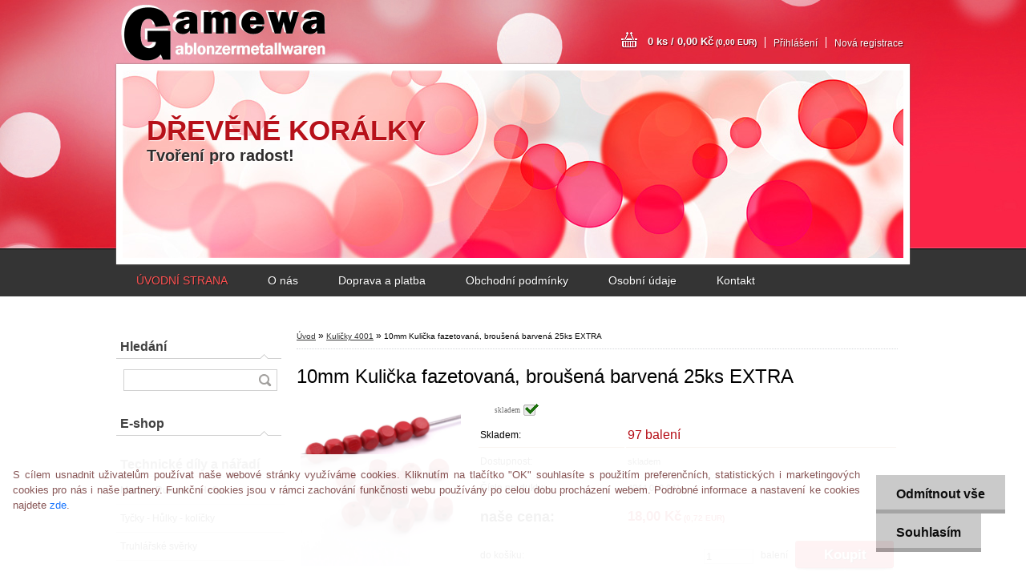

--- FILE ---
content_type: text/html; charset=utf-8
request_url: https://www.gamewa.cz/10mm-Kulicka-fazetovana-brousena-barvena-25ks-EXTRA-d1581.htm
body_size: 17167
content:


        <!DOCTYPE html>
    <html xmlns:og="http://ogp.me/ns#" xmlns:fb="http://www.facebook.com/2008/fbml" lang="cs" class="tmpl__a01">
      <head>
          <script>
              window.cookie_preferences = getCookieSettings('cookie_preferences');
              window.cookie_statistics = getCookieSettings('cookie_statistics');
              window.cookie_marketing = getCookieSettings('cookie_marketing');

              function getCookieSettings(cookie_name) {
                  if (document.cookie.length > 0)
                  {
                      cookie_start = document.cookie.indexOf(cookie_name + "=");
                      if (cookie_start != -1)
                      {
                          cookie_start = cookie_start + cookie_name.length + 1;
                          cookie_end = document.cookie.indexOf(";", cookie_start);
                          if (cookie_end == -1)
                          {
                              cookie_end = document.cookie.length;
                          }
                          return unescape(document.cookie.substring(cookie_start, cookie_end));
                      }
                  }
                  return false;
              }
          </script>
                <title>Kuličky              4001 | 10mm Kulička fazetovaná, broušená  barvená 25ks EXTRA | Dřevené korálky a dřevěné produkty pro Vaše tvoření. Přírodní dřevěné korálky, dřevěné figurky, kostky a tvarové dílky. Pro radost z kreativního tvoření !</title>
        <script type="text/javascript">var action_unavailable='action_unavailable';var id_language = 'cs';var id_country_code = 'CZ';var language_code = 'cs-CZ';var path_request = '/request.php';var type_request = 'POST';var cache_break = "2510"; var enable_console_debug = false; var enable_logging_errors = false;var administration_id_language = 'cs';var administration_id_country_code = 'CZ';</script>          <script type="text/javascript" src="//ajax.googleapis.com/ajax/libs/jquery/1.8.3/jquery.min.js"></script>
          <script type="text/javascript" src="//code.jquery.com/ui/1.12.1/jquery-ui.min.js" ></script>
                  <script src="/wa_script/js/jquery.hoverIntent.minified.js?_=2025-01-14-11-59" type="text/javascript"></script>
        <script type="text/javascript" src="/admin/jscripts/jquery.qtip.min.js?_=2025-01-14-11-59"></script>
                  <script src="/wa_script/js/jquery.selectBoxIt.min.js?_=2025-01-14-11-59" type="text/javascript"></script>
                  <script src="/wa_script/js/bs_overlay.js?_=2025-01-14-11-59" type="text/javascript"></script>
        <script src="/wa_script/js/bs_design.js?_=2025-01-14-11-59" type="text/javascript"></script>
        <script src="/admin/jscripts/wa_translation.js?_=2025-01-14-11-59" type="text/javascript"></script>
        <link rel="stylesheet" type="text/css" href="/css/jquery.selectBoxIt.wa_script.css?_=2025-01-14-11-59" media="screen, projection">
        <link rel="stylesheet" type="text/css" href="/css/jquery.qtip.lupa.css?_=2025-01-14-11-59">
                  <link rel="stylesheet" type="text/css" href="/css/font-awesome.min.css?_=2025-01-14-11-59">
        
                  <script src="/wa_script/js/jquery.colorbox-min.js?_=2025-01-14-11-59" type="text/javascript"></script>
          <link rel="stylesheet" type="text/css" href="/css/colorbox.css?_=2025-01-14-11-59">
          <script type="text/javascript">
            jQuery(document).ready(function() {
              (function() {
                function createGalleries(rel) {
                  var regex = new RegExp(rel + "\\[(\\d+)]"),
                      m, group = "g_" + rel, groupN;
                  $("a[rel*=" + rel + "]").each(function() {
                    m = regex.exec(this.getAttribute("rel"));
                    if(m) {
                      groupN = group + m[1];
                    } else {
                      groupN = group;
                    }
                    $(this).colorbox({
                      rel: groupN,
                      slideshow:false,
                       maxWidth: "85%",
                       maxHeight: "85%",
                       returnFocus: false
                    });
                  });
                }
                createGalleries("lytebox");
                createGalleries("lyteshow");
              })();
            });</script>
          <script type="text/javascript">
      function init_products_hovers()
      {
        jQuery(".product").hoverIntent({
          over: function(){
            jQuery(this).find(".icons_width_hack").animate({width: "130px"}, 300, function(){});
          } ,
          out: function(){
            jQuery(this).find(".icons_width_hack").animate({width: "10px"}, 300, function(){});
          },
          interval: 40
        });
      }
      jQuery(document).ready(function(){

        jQuery(".param select, .sorting select").selectBoxIt();

        jQuery(".productFooter").click(function()
        {
          var $product_detail_link = jQuery(this).parent().find("a:first");

          if($product_detail_link.length && $product_detail_link.attr("href"))
          {
            window.location.href = $product_detail_link.attr("href");
          }
        });
        init_products_hovers();
        
        ebar_details_visibility = {};
        ebar_details_visibility["user"] = false;
        ebar_details_visibility["basket"] = false;

        ebar_details_timer = {};
        ebar_details_timer["user"] = setTimeout(function(){},100);
        ebar_details_timer["basket"] = setTimeout(function(){},100);

        function ebar_set_show($caller)
        {
          var $box_name = $($caller).attr("id").split("_")[0];

          ebar_details_visibility["user"] = false;
          ebar_details_visibility["basket"] = false;

          ebar_details_visibility[$box_name] = true;

          resolve_ebar_set_visibility("user");
          resolve_ebar_set_visibility("basket");
        }

        function ebar_set_hide($caller)
        {
          var $box_name = $($caller).attr("id").split("_")[0];

          ebar_details_visibility[$box_name] = false;

          clearTimeout(ebar_details_timer[$box_name]);
          ebar_details_timer[$box_name] = setTimeout(function(){resolve_ebar_set_visibility($box_name);},300);
        }

        function resolve_ebar_set_visibility($box_name)
        {
          if(   ebar_details_visibility[$box_name]
             && jQuery("#"+$box_name+"_detail").is(":hidden"))
          {
            jQuery("#"+$box_name+"_detail").slideDown(300);
          }
          else if(   !ebar_details_visibility[$box_name]
                  && jQuery("#"+$box_name+"_detail").not(":hidden"))
          {
            jQuery("#"+$box_name+"_detail").slideUp(0, function() {
              $(this).css({overflow: ""});
            });
          }
        }

        
        jQuery("#user_icon").hoverIntent({
          over: function(){
            ebar_set_show(this);
            
          } ,
          out: function(){
            ebar_set_hide(this);
          },
          interval: 40
        });
        
        jQuery("#user_icon").click(function(e)
        {
          if(jQuery(e.target).attr("id") == "user_icon")
          {
            window.location.href = "https://www.gamewa.cz/drevenekoralky/e-login/";
          }
        });

        jQuery("#basket_icon").click(function(e)
        {
          if(jQuery(e.target).attr("id") == "basket_icon")
          {
            window.location.href = "https://www.gamewa.cz/drevenekoralky/e-basket/";
          }
        });
      
      });
    </script>        <meta http-equiv="Content-language" content="cs">
        <meta http-equiv="Content-Type" content="text/html; charset=utf-8">
        <meta name="language" content="czech">
        <meta name="keywords" content="10mm,kulička,fazetovaná,,broušená,barvená,25ks,extra">
        <meta name="description" content="Dřevěné korálky - Kuličky - kostky - broušené - fazetované - ploškované  přírodní 10mm  přes plošky 8mm 
Špičková kvalita zboží GAMEWA, Vyrobeno">
        <meta name="revisit-after" content="1 Days">
        <meta name="distribution" content="global">
        <meta name="expires" content="never">
                  <meta name="expires" content="never">
                    <link rel="previewimage" href="https://www.gamewa.cz/fotky39155/fotos/_vyr_15814044_010_041.jpg" />
                    <link rel="canonical" href="https://www.gamewa.cz/10mm-Kulicka-fazetovana-brousena-barvena-25ks-EXTRA-d1581.htm?tab=description"/>
          <meta property="og:image" content="http://www.gamewa.cz/fotky39155/fotos/_vyr_15814044_010_041.jpg" />
<meta property="og:image:secure_url" content="https://www.gamewa.cz/fotky39155/fotos/_vyr_15814044_010_041.jpg" />
<meta property="og:image:type" content="image/jpeg" />

<meta name="google-site-verification" content="google-site-verification=D6yC9yXj9Bi7KrhheNXVLWUqr1J4WTSP4WAhUuV2XDw"/>            <meta name="robots" content="index, follow">
                      <link href="//www.gamewa.cz/fotky39155/emoticon---kopie.png" rel="icon" type="image/png">
          <link rel="shortcut icon" type="image/png" href="//www.gamewa.cz/fotky39155/emoticon---kopie.png">
                    <link rel="stylesheet" type="text/css" href="/css/main_b.php?t=tab&amp;v=ver2&amp;time=2025-01-14-11-59&amp;sablona=nove/a01/a01red&amp;r=n&amp;u=a" media="screen">
                  <link rel="stylesheet" type="text/css" href="/css/lang_dependent_css/lang_cs.css?_=2025-01-14-11-59" media="screen, projection">
                  <link rel="stylesheet" type="text/css" href="/sablony/nove/a01/a01red/css/colors.css?_=2025-01-14-11-59" media="screen, projection">
          <link rel="stylesheet" type="text/css" href="/sablony/nove/a01/a01red/css/user.css?_=2025-01-14-11-59" media="screen, projection">
                <!--[if IE 6]><style type="text/css">.leftmenu li {float:left; left: -1px;} .bgLupa{margin-top: -35px; margin-left: -370px;}</style><![endif]-->
      <!--[if lte IE 7]><style type="text/css">#main-menu {z-index: 100; position: absolute; float: left;width: 990px;}</style><![endif]-->
      <!--[if IE 7]><style type="text/css">.leftmenu li {position: relative; width: 100%; height: 39px;margin-bottom: -5px;}</style><![endif]-->
          <!--[if lt IE 8]>
          <link rel="Stylesheet" href="//
          www.webareal.cz/css/main_ie.php?t=tab&amp;v=&amp;r=n&amp;u=a" type="text/css" media="screen, projection">
          <style type="text/css">
          body {behavior: url(/css/csshover.htc);}
          </style>
          <![endif]-->
              <link rel='stylesheet' type='text/css' href='/wa_script/js/styles.css?_=2025-01-14-11-59'>
        <script language='javascript' type='text/javascript' src='/wa_script/js/javascripts.js?_=2025-01-14-11-59'></script>
        <script language='javascript' type='text/javascript' src='/wa_script/js/check_tel.js?_=2025-01-14-11-59'></script>
          <script src="/assets/javascripts/buy_button.js?_=2025-01-14-11-59"></script>
            <script type="text/javascript" src="/wa_script/js/bs_user.js?_=2025-01-14-11-59"></script>
        <script type="text/javascript" src="/wa_script/js/bs_fce.js?_=2025-01-14-11-59"></script>
        <script type="text/javascript" src="/wa_script/js/bs_fixed_bar.js?_=2025-01-14-11-59"></script>
        <script type="text/javascript" src="/bohemiasoft/js/bs.js?_=2025-01-14-11-59"></script>
        <script src="/wa_script/js/jquery.number.min.js?_=2025-01-14-11-59" type="text/javascript"></script>
        <script type="text/javascript">
            BS.User.id = 39155;
            BS.User.domain = "drevenekoralky";
            BS.User.is_responsive_layout = false;
            BS.User.max_search_query_length = 50;
            BS.User.max_autocomplete_words_count = 5;

            WA.Translation._autocompleter_ambiguous_query = ' Hledavý výraz je pro našeptávač příliš obecný. Zadejte prosím další znaky, slova nebo pokračujte odesláním formuláře pro vyhledávání.';
            WA.Translation._autocompleter_no_results_found = ' Nebyly nalezeny žádné produkty ani kategorie.';
            WA.Translation._error = " Chyba";
            WA.Translation._success = " Nastaveno";
            WA.Translation._warning = " Upozornění";
            WA.Translation._multiples_inc_notify = '<p class="multiples-warning"><strong>Tento produkt je možné objednat pouze v násobcích #inc#. </strong><br><small>Vámi zadaný počet kusů byl navýšen dle tohoto násobku.</small></p>';
            WA.Translation._shipping_change_selected = " Změnit...";
            WA.Translation._shipping_deliver_to_address = " Zásilka bude doručena na zvolenou adresu";

            BS.Design.template = {
              name: "a01",
              is_selected: function(name) {
                if(Array.isArray(name)) {
                  return name.indexOf(this.name) > -1;
                } else {
                  return name === this.name;
                }
              }
            };
            BS.Design.isLayout3 = false;
            BS.Design.templates = {
              TEMPLATE_ARGON: "argon",TEMPLATE_NEON: "neon",TEMPLATE_CARBON: "carbon",TEMPLATE_XENON: "xenon",TEMPLATE_AURUM: "aurum",TEMPLATE_CUPRUM: "cuprum",TEMPLATE_ERBIUM: "erbium",TEMPLATE_CADMIUM: "cadmium",TEMPLATE_BARIUM: "barium",TEMPLATE_CHROMIUM: "chromium",TEMPLATE_SILICIUM: "silicium",TEMPLATE_IRIDIUM: "iridium",TEMPLATE_INDIUM: "indium",TEMPLATE_OXYGEN: "oxygen",TEMPLATE_HELIUM: "helium",TEMPLATE_FLUOR: "fluor",TEMPLATE_FERRUM: "ferrum",TEMPLATE_TERBIUM: "terbium",TEMPLATE_URANIUM: "uranium",TEMPLATE_ZINCUM: "zincum",TEMPLATE_CERIUM: "cerium",TEMPLATE_KRYPTON: "krypton",TEMPLATE_THORIUM: "thorium",TEMPLATE_ETHERUM: "etherum",TEMPLATE_KRYPTONIT: "kryptonit",TEMPLATE_TITANIUM: "titanium",TEMPLATE_PLATINUM: "platinum"            };
        </script>
        <style type="text/css">
               <!--#site_logo{
                  width: 540px;
                  height: 80px;
                  background-image: url('/fotky39155/design_setup/images/custom_image_logo.png?cache_time=1468703209');
                  background-repeat: no-repeat;
                  
                }#header{
                    width: 974px;
                    height: 234px;
                    background-image: url('/sablony/nove/a01/a01red/images/head_b.jpg?cache_time=1468703209');
                                                      background-repeat: no-repeat;
                    font-family: 'Arial CE', 'Helvetica CE', Arial, helvetica, sans-serif;
                    
                  }#page_background{
                     position: relative;
                     width: 1000px;
                     margin: auto;
                     background: transparent url('/sablony/nove/a01/a01red/images/bg_body.jpg?cache_time=1468703209') no-repeat top center;
                  }#page{
                    background-image: url('/sablony/nove/a01/a01red/images/bg_body.jpg?cache_time=1468703209');
                    background-repeat: no-repeat;
                    background-position: 50% 0px;
                    background-attachment: scroll;
                    background-color: white;
                    position: relative;
                  }#masterpage { 
          
          border: black;
          background-repeat: no-repeat;
          background-position: 0px 0px;
          
        }#aroundpage{
                  
                  background-repeat: no-repeat;
                  background-position: 0px 0px;
                  background-color: transparent;
                }.bgLupa{
                  padding: 0;
                  border: none;
                }

 :root { 
 }
-->
                </style>          <link rel="stylesheet" type="text/css" href="/fotky39155/design_setup/css/user_defined.css?_=1466948544" media="screen, projection">
                    <script type="text/javascript" src="/admin/jscripts/wa_dialogs.js?_=2025-01-14-11-59"></script>
            <script>
      $(document).ready(function() {
        if (getCookie('show_cookie_message' + '_39155_cz') != 'no') {
          if($('#cookies-agreement').attr('data-location') === '0')
          {
            $('.cookies-wrapper').css("top", "0px");
          }
          else
          {
            $('.cookies-wrapper').css("bottom", "0px");
          }
          $('.cookies-wrapper').show();
        }

        $('#cookies-notify__close').click(function() {
          setCookie('show_cookie_message' + '_39155_cz', 'no');
          $('#cookies-agreement').slideUp();
          $("#masterpage").attr("style", "");
          setCookie('cookie_preferences', 'true');
          setCookie('cookie_statistics', 'true');
          setCookie('cookie_marketing', 'true');
          window.cookie_preferences = true;
          window.cookie_statistics = true;
          window.cookie_marketing = true;
          if(typeof gtag === 'function') {
              gtag('consent', 'update', {
                  'ad_storage': 'granted',
                  'analytics_storage': 'granted',
                  'ad_user_data': 'granted',
                  'ad_personalization': 'granted'
              });
          }
         return false;
        });

        $("#cookies-notify__disagree").click(function(){
            save_preferences();
        });

        $('#cookies-notify__preferences-button-close').click(function(){
            var cookies_notify_preferences = $("#cookies-notify-checkbox__preferences").is(':checked');
            var cookies_notify_statistics = $("#cookies-notify-checkbox__statistics").is(':checked');
            var cookies_notify_marketing = $("#cookies-notify-checkbox__marketing").is(':checked');
            save_preferences(cookies_notify_preferences, cookies_notify_statistics, cookies_notify_marketing);
        });

        function save_preferences(preferences = false, statistics = false, marketing = false)
        {
            setCookie('show_cookie_message' + '_39155_cz', 'no');
            $('#cookies-agreement').slideUp();
            $("#masterpage").attr("style", "");
            setCookie('cookie_preferences', preferences);
            setCookie('cookie_statistics', statistics);
            setCookie('cookie_marketing', marketing);
            window.cookie_preferences = preferences;
            window.cookie_statistics = statistics;
            window.cookie_marketing = marketing;
            if(marketing && typeof gtag === 'function')
            {
                gtag('consent', 'update', {
                    'ad_storage': 'granted'
                });
            }
            if(statistics && typeof gtag === 'function')
            {
                gtag('consent', 'update', {
                    'analytics_storage': 'granted',
                    'ad_user_data': 'granted',
                    'ad_personalization': 'granted',
                });
            }
            if(marketing === false && BS && BS.seznamIdentity) {
                BS.seznamIdentity.clearIdentity();
            }
        }

        /**
         * @param {String} cookie_name
         * @returns {String}
         */
        function getCookie(cookie_name) {
          if (document.cookie.length > 0)
          {
            cookie_start = document.cookie.indexOf(cookie_name + "=");
            if (cookie_start != -1)
            {
              cookie_start = cookie_start + cookie_name.length + 1;
              cookie_end = document.cookie.indexOf(";", cookie_start);
              if (cookie_end == -1)
              {
                cookie_end = document.cookie.length;
              }
              return unescape(document.cookie.substring(cookie_start, cookie_end));
            }
          }
          return "";
        }
        
        /**
         * @param {String} cookie_name
         * @param {String} value
         */
        function setCookie(cookie_name, value) {
          var time = new Date();
          time.setTime(time.getTime() + 365*24*60*60*1000); // + 1 rok
          var expires = "expires="+time.toUTCString();
          document.cookie = cookie_name + "=" + escape(value) + "; " + expires + "; path=/";
        }
      });
    </script>
            <script type="text/javascript" src="/wa_script/js/search_autocompleter.js?_=2025-01-14-11-59"></script>
                <link rel="stylesheet" type="text/css" href="/assets/vendor/magnific-popup/magnific-popup.css" />
      <script src="/assets/vendor/magnific-popup/jquery.magnific-popup.js"></script>
      <script type="text/javascript">
        BS.env = {
          decPoint: ",",
          basketFloatEnabled: false        };
      </script>
      <script type="text/javascript" src="/node_modules/select2/dist/js/select2.min.js"></script>
      <script type="text/javascript" src="/node_modules/maximize-select2-height/maximize-select2-height.min.js"></script>
      <script type="text/javascript">
        (function() {
          $.fn.select2.defaults.set("language", {
            noResults: function() {return " Nenalezeny žádné položky"},
            inputTooShort: function(o) {
              var n = o.minimum - o.input.length;
              return " Prosím zadejte #N# nebo více znaků.".replace("#N#", n);
            }
          });
          $.fn.select2.defaults.set("width", "100%")
        })();

      </script>
      <link type="text/css" rel="stylesheet" href="/node_modules/select2/dist/css/select2.min.css" />
      <script type="text/javascript" src="/wa_script/js/countdown_timer.js?_=2025-01-14-11-59"></script>
      <script type="text/javascript" src="/wa_script/js/app.js?_=2025-01-14-11-59"></script>
      <script type="text/javascript" src="/node_modules/jquery-validation/dist/jquery.validate.min.js"></script>

      
          </head>
      <body class="lang-cs not-home page-product-detail page-product-1581 basket-empty vat-payer-n alternative-currency-y" >
        <a name="topweb"></a>
            <div id="cookies-agreement" class="cookies-wrapper" data-location="1"
         style="background-color: #ffffff;
                 opacity: 0.95"
    >
      <div class="cookies-notify-background"></div>
      <div class="cookies-notify" style="display:block!important;">
        <div class="cookies-notify__bar">
          <div class="cookies-notify__bar1">
            <div class="cookies-notify__text"
                                  style="color: #824e4e;"
                                 >
                S cílem usnadnit uživatelům používat naše webové stránky využíváme cookies. Kliknutím na tlačítko "OK" souhlasíte s použitím preferenčních, statistických i marketingových cookies pro nás i naše partnery. Funkční cookies jsou v rámci zachování funkčnosti webu používány po celou dobu procházení webem. Podrobné informace a nastavení ke cookies najdete <span class="cookies-notify__detail_button"style="color: #824e4e;">zde</span>.            </div>
            <div class="cookies-notify__button">
                <a href="#" id="cookies-notify__disagree" class="secondary-btn"
                   style="color: #000000;
                           background-color: #c8c8c8;
                           opacity: 1"
                >Odmítnout vše</a>
              <a href="#" id="cookies-notify__close"
                 style="color: #000000;
                        background-color: #c8c8c8;
                        opacity: 1"
                >Souhlasím</a>
            </div>
          </div>
                        <div class="cookies-notify__detail_box hidden"
                                  style="color: #824e4e;"
                             >
                <div id="cookies-nofify__close_detail"> Zavřít</div>
                <div>
                    <br />
                    <b> Co jsou cookies?</b><br />
                    <span> Cookies jsou krátké textové informace, které jsou uloženy ve Vašem prohlížeči. Tyto informace běžně používají všechny webové stránky a jejich procházením dochází k ukládání cookies. Pomocí partnerských skriptů, které mohou stránky používat (například Google analytics</span><br /><br />
                    <b> Jak lze nastavit práci webu s cookies?</b><br />
                    <span> Přestože doporučujeme povolit používání všech typů cookies, práci webu s nimi můžete nastavit dle vlastních preferencí pomocí checkboxů zobrazených níže. Po odsouhlasení nastavení práce s cookies můžete změnit své rozhodnutí smazáním či editací cookies přímo v nastavení Vašeho prohlížeče. Podrobnější informace k promazání cookies najdete v nápovědě Vašeho prohlížeče.</span>
                </div>
                <div class="cookies-notify__checkboxes"
                                         style="color: #824e4e;"
                                     >
                    <div class="checkbox-custom checkbox-default cookies-notify__checkbox">
                        <input type="checkbox" id="cookies-notify-checkbox__functional" checked disabled />
                        <label for="cookies-notify-checkbox__functional" class="cookies-notify__checkbox_label"> Nutné</label>
                    </div>
                    <div class="checkbox-custom checkbox-default cookies-notify__checkbox">
                        <input type="checkbox" id="cookies-notify-checkbox__preferences" checked />
                        <label for="cookies-notify-checkbox__preferences" class="cookies-notify__checkbox_label"> Preferenční</label>
                    </div>
                    <div class="checkbox-custom checkbox-default cookies-notify__checkbox">
                        <input type="checkbox" id="cookies-notify-checkbox__statistics" checked />
                        <label for="cookies-notify-checkbox__statistics" class="cookies-notify__checkbox_label"> Statistické</label>
                    </div>
                    <div class="checkbox-custom checkbox-default cookies-notify__checkbox">
                        <input type="checkbox" id="cookies-notify-checkbox__marketing" checked />
                        <label for="cookies-notify-checkbox__marketing" class="cookies-notify__checkbox_label"> Marketingové</label>
                    </div>
                </div>
                <div id="cookies-notify__cookie_types">
                    <div class="cookies-notify__cookie_type cookie-active" data-type="functional">
                         Nutné (13)
                    </div>
                    <div class="cookies-notify__cookie_type" data-type="preferences">
                         Preferenční (1)
                    </div>
                    <div class="cookies-notify__cookie_type" data-type="statistics">
                         Statistické (15)
                    </div>
                    <div class="cookies-notify__cookie_type" data-type="marketing">
                         Marketingové (15)
                    </div>
                    <div class="cookies-notify__cookie_type" data-type="unclassified">
                         Neklasifikované (7)
                    </div>
                </div>
                <div id="cookies-notify__cookie_detail">
                    <div class="cookie-notify__cookie_description">
                        <span id="cookie-notify__description_functional" class="cookie_description_active"> Tyto informace jsou nezbytné ke správnému chodu webové stránky jako například vkládání zboží do košíku, uložení vyplněných údajů nebo přihlášení do zákaznické sekce.</span>
                        <span id="cookie-notify__description_preferences" class="hidden"> Tyto cookies umožní přizpůsobit chování nebo vzhled stránky dle Vašich potřeb, například volba jazyka.</span>
                        <span id="cookie-notify__description_statistics" class="hidden"> Díky těmto cookies mohou majitelé i developeři webu více porozumět chování uživatelů a vyvijet stránku tak, aby byla co nejvíce prozákaznická. Tedy abyste co nejrychleji našli hledané zboží nebo co nejsnáze dokončili jeho nákup.</span>
                        <span id="cookie-notify__description_marketing" class="hidden"> Tyto informace umožní personalizovat zobrazení nabídek přímo pro Vás díky historické zkušenosti procházení dřívějších stránek a nabídek.</span>
                        <span id="cookie-notify__description_unclassified" class="hidden"> Tyto cookies prozatím nebyly roztříděny do vlastní kategorie.</span>
                    </div>
                    <style>
                        #cookies-notify__cookie_detail_table td
                        {
                            color: #824e4e                        }
                    </style>
                    <table class="table" id="cookies-notify__cookie_detail_table">
                        <thead>
                            <tr>
                                <th> Jméno</th>
                                <th> Účel</th>
                                <th> Vypršení</th>
                            </tr>
                        </thead>
                        <tbody>
                                                    <tr>
                                <td>show_cookie_message</td>
                                <td>Ukládá informaci o potřebě zobrazení cookie lišty</td>
                                <td>1 rok</td>
                            </tr>
                                                        <tr>
                                <td>__zlcmid</td>
                                <td>Tento soubor cookie se používá k uložení identity návštěvníka během návštěv a preference návštěvníka deaktivovat naši funkci živého chatu. </td>
                                <td>1 rok</td>
                            </tr>
                                                        <tr>
                                <td>__cfruid</td>
                                <td>Tento soubor cookie je součástí služeb poskytovaných společností Cloudflare – včetně vyrovnávání zátěže, doručování obsahu webových stránek a poskytování připojení DNS pro provozovatele webových stránek. </td>
                                <td>relace</td>
                            </tr>
                                                        <tr>
                                <td>_auth</td>
                                <td>Zajišťuje bezpečnost procházení návštěvníků tím, že zabraňuje padělání požadavků mezi stránkami. Tento soubor cookie je nezbytný pro bezpečnost webu a návštěvníka. </td>
                                <td>1 rok</td>
                            </tr>
                                                        <tr>
                                <td>csrftoken</td>
                                <td>Pomáhá předcházet útokům Cross-Site Request Forgery (CSRF). 
</td>
                                <td>1 rok</td>
                            </tr>
                                                        <tr>
                                <td>PHPSESSID</td>
                                <td>Zachovává stav uživatelské relace napříč požadavky na stránky. </td>
                                <td>relace</td>
                            </tr>
                                                        <tr>
                                <td>rc::a</td>
                                <td>Tento soubor cookie se používá k rozlišení mezi lidmi a roboty. To je výhodné pro web, aby
vytvářet platné zprávy o používání jejich webových stránek. </td>
                                <td>persistentní</td>
                            </tr>
                                                        <tr>
                                <td>rc::c</td>
                                <td>Tento soubor cookie se používá k rozlišení mezi lidmi a roboty. </td>
                                <td>relace</td>
                            </tr>
                                                        <tr>
                                <td>AWSALBCORS</td>
                                <td>Registruje, který server-cluster obsluhuje návštěvníka. To se používá v kontextu s vyrovnáváním zátěže, aby se optimalizovala uživatelská zkušenost. </td>
                                <td>6 dnů</td>
                            </tr>
                                                        <tr>
                                <td>18plus_allow_access#</td>
                                <td>Ukládá informaci o odsouhlasení okna 18+ pro web.</td>
                                <td>neznámý</td>
                            </tr>
                                                        <tr>
                                <td>18plus_cat#</td>
                                <td>Ukládá informaci o odsouhlasení okna 18+ pro kategorii.</td>
                                <td>neznámý</td>
                            </tr>
                                                        <tr>
                                <td>bs_slide_menu</td>
                                <td></td>
                                <td>neznámý</td>
                            </tr>
                                                        <tr>
                                <td>left_menu</td>
                                <td>Ukládá informaci o způsobu zobrazení levého menu.</td>
                                <td>neznámý</td>
                            </tr>
                                                    </tbody>
                    </table>
                    <div class="cookies-notify__button">
                        <a href="#" id="cookies-notify__preferences-button-close"
                           style="color: #000000;
                                background-color: #c8c8c8;
                                opacity: 1">
                            Uložit nastavení                        </a>
                    </div>
                </div>
            </div>
                    </div>
      </div>
    </div>
    
  <div id="page"><script type="text/javascript" src="/wa_script/js/wz_tooltip.js"></script><div id="page_background">      <div class="hack-box"><!-- HACK MIN WIDTH FOR IE 5, 5.5, 6  -->
                  <div id="masterpage" style="margin-bottom:95px;"><!-- MASTER PAGE -->
              <div id="header"><div id="site_logo" class="overflow_hidden"><a href="http://www.gamewa.cz" class="wwwroot_link" aria-label="Logo"></a></div>  <!-- header titles -->
  <div id="header_titles">
    <span class="name">DŘEVĚNÉ KORÁLKY &nbsp;</span>
    <span class="subname">Tvoření pro radost! &nbsp;</span>
    <span class="slogan">&nbsp;</span>
  </div>
  <!-- end header titles -->
  <div id="header_link_hack" class="overflow_hidden" style="width: 974px; height: 234px" ><a href="http://www.gamewa.cz" class="wwwroot_link"></a></div>          </div><!-- END HEADER -->
          
  <div id="ebar" class="" >
      <div id="ebar_left">
        <div class="img_login"><a href="/drevenekoralky/e-login/" target="_self" class="elink"  title="">Přihlášení</a></div>
          <div class="img_reg"><a href="/drevenekoralky/e-register" target="_self" class="elink" title="">Nová registrace</a></div>
      </div><!-- end ebar left -->

      <div id="ebar_right" ><!-- ebar right -->
        <div  id="ebar_right_content">
          <div class="img_cart">&nbsp;
            <a href="/drevenekoralky/e-basket" class="elink" rel="nofollow">0 ks / 0,00&nbsp;Kč<font size=1> (0,00&nbsp;EUR)</font>
            </a>
          </div>
        </div>
      </div><!-- end ebar right --></div>    <!--[if IE 6]>
    <style>
    #main-menu ul ul{visibility:visible;}
    </style>
    <![endif]-->

    
    <div id="topmenu"><!-- TOPMENU -->
            <div id="main-menu" class="">
                 <ul>
            <li class="eshop-menu-home">
              <a href="//www.gamewa.cz" class="top_parent_act" aria-label="Homepage">
                ÚVODNÍ STRANA              </a>
            </li>
          </ul>
          
<ul><li class="eshop-menu-1 eshop-menu-order-1 eshop-menu-odd"><a href="/O-nas-a1_0.htm"  class="top_parent">O nás</a> <ul><!--[if lte IE 7]><table><tr><td><![endif]--> <li class="eshop-submenu-1"><a href="/Spratelene-weby-a1_1.htm" >Spřátelené weby</a></li> <!--[if lte IE 7]></td></tr></table><![endif]--></ul> 
</li></ul>
<ul><li class="eshop-menu-4 eshop-menu-order-2 eshop-menu-even"><a href="/Doprava-a-platba-a4_0.htm"  class="top_parent">Doprava a platba</a>
</li></ul>
<ul><li class="eshop-menu-3 eshop-menu-order-3 eshop-menu-odd"><a href="/Obchodni-podminky-a3_0.htm"  class="top_parent">Obchodní podmínky</a>
</li></ul>
<ul><li class="eshop-menu-6 eshop-menu-order-4 eshop-menu-even"><a href="/Osobni-udaje-a6_0.htm"  class="top_parent">Osobní údaje</a>
</li></ul>
<ul><li class="eshop-menu-2 eshop-menu-order-5 eshop-menu-odd"><a href="/Kontakt-a2_0.htm"  class="top_parent">Kontakt</a>
</li></ul>      </div>
    </div><!-- END TOPMENU -->
              <div id="aroundpage"><!-- AROUND PAGE -->
            
      <!-- LEFT BOX -->
      <div id="left-box">
            <div id="left2"><!-- left2 -->
      <div id="inleft2"><!-- in left2 -->
        <div class="search"><!-- search -->
                    <form id="form_eshop_search" name="search" action="/search-engine.htm" method="GET" enctype="multipart/form-data">
            <label for="q" class="title_left2"> Hledání</label>
                        <p>
                <input name="q" type="text" class="inputBox" id="q" maxlength="50" >
              
              <input type="hidden" id="source_service" value="www.webareal.cz">  
                
                              <input type="submit" class="search_submit" aria-label="search"  value="">
                            </p>
                          <div id="search_setup_area">
                                  <input class="eshop_search_exact_phrase" id="search_exact_phrase" type="checkbox" name="search_exact_phrase" value="1">
                  <label for="search_exact_phrase"> Hledat přesnou frázi</label><br />
                                    <input class="eshop_search_type" id="hledatjak2" checked="checked" type="radio" name="qm" value="2">
                    <label for="hledatjak2">Hledat ve zboží</label>
                    <br />
                                      <input class="eshop_search_type" id="hledatjak1"  type="radio" name="qm" value="1">
                  <label for="hledatjak1">Hledat v článcích</label>

                  <script type="text/javascript">

                    function resolve_search_mode_visibility()
                    {
                      if (jQuery('form[name=search] input').is(':focus'))
                      {
                        if (jQuery('#search_setup_area').is(':hidden'))
                        {
                          jQuery('#search_setup_area').slideDown(400);
                        }
                      }
                      else
                      {
                        if (jQuery('#search_setup_area').not(':hidden'))
                        {
                          jQuery('#search_setup_area').slideUp(400);
                        }
                      }
                    }

                    $('form[name=search] input').click(function() {
                      this.focus();
                    });

                    jQuery('form[name=search] input')
                            .focus(function() {
                              resolve_search_mode_visibility();
                            })
                            .blur(function() {
                              setTimeout(function() {
                                resolve_search_mode_visibility();
                              }, 1000);
                            });

                  </script>
                  </div>          </form>
                  </div><!-- end search -->
      </div><!-- end inleft2 -->
    </div><!-- end left2 -->
          <div class="menu-typ-1" id="left_eshop">
                <p class="title_left_eshop">E-shop</p>
          
        <div id="inleft_eshop">
          <div class="leftmenu2">
                <ul class="root-eshop-menu">
              <li class="leftmenuCat category-menu-sep-88 category-menu-sep-order-1">
          Technické díly a nářadí        </li>

                <li class="leftmenuDef category-menu-89 category-menu-order-1 category-menu-odd">
          <a href="/Madla-Rukojeti-Hefty-c89_0_1.htm">Madla - Rukojeti - Hefty</a>        </li>

                <li class="leftmenuDef category-menu-90 category-menu-order-2 category-menu-even">
          <a href="/Tycky-Hulky-kolicky-c90_0_1.htm">Tyčky - Hůlky - kolíčky</a>        </li>

                <li class="leftmenuDef category-menu-91 category-menu-order-3 category-menu-odd">
          <a href="/Truhlarske-sverky-c91_0_1.htm">Truhlářské svěrky</a>        </li>

                <li class="leftmenuCat category-menu-sep-38 category-menu-sep-order-2">
          KORÁLKY         </li>

                <li class="leftmenuDef category-menu-39 category-menu-order-4 category-menu-even">
          <a href="/Kulicky-c39_0_1.htm">Kuličky     </a>        </li>

                <li class="leftmenuDef category-menu-41 category-menu-order-5 category-menu-odd">
          <a href="/Ovalky-c41_0_1.htm">Oválky</a>        </li>

                <li class="leftmenuDef category-menu-47 category-menu-order-6 category-menu-even">
          <a href="/Slzy-c47_0_1.htm">Slzy</a>        </li>

                <li class="leftmenuDef category-menu-80 category-menu-order-7 category-menu-odd">
          <a href="/Lentilky-placky-c80_0_1.htm">Lentilky / placky</a>        </li>

                <li class="leftmenuDef category-menu-46 category-menu-order-8 category-menu-even">
          <a href="/Rondelky-c46_0_1.htm">Rondelky</a>        </li>

                <li class="leftmenuDef category-menu-42 category-menu-order-9 category-menu-odd">
          <a href="/Kostky-c42_0_1.htm">Kostky</a>        </li>

                <li class="leftmenuDef category-menu-49 category-menu-order-10 category-menu-even">
          <a href="/Bicone-c49_0_1.htm">Bicone</a>        </li>

                <li class="leftmenuDef category-menu-84 category-menu-order-11 category-menu-odd">
          <a href="/Platiny-cepy-zatky-c84_0_1.htm">Platiny - čepy - zátky</a>        </li>

                <li class="leftmenuDef category-menu-45 category-menu-order-12 category-menu-even">
          <a href="/Vroubkovane-c45_0_1.htm">Vroubkované</a>        </li>

                <li class="leftmenuDef category-menu-43 category-menu-order-13 category-menu-odd">
          <a href="/Valecky-c43_0_1.htm">Válečky </a>        </li>

                <li class="leftmenuDef category-menu-50 category-menu-order-14 category-menu-even">
          <a href="/Kruhy-a-krouzky-c50_0_1.htm">Kruhy a kroužky</a>        </li>

                <li class="leftmenuDef category-menu-51 category-menu-order-15 category-menu-odd">
          <a href="/Vejce-a-hmatky-c51_0_1.htm">Vejce a hmatky</a>        </li>

                <li class="leftmenuDef category-menu-52 category-menu-order-16 category-menu-even">
          <a href="/Ostatni-tvary-a-dilky-c52_0_1.htm">Ostatní tvary a dílky</a>        </li>

                <li class="leftmenuDef category-menu-82 category-menu-order-17 category-menu-odd">
          <a href="/Rezane-dilky-a-krizky-c82_0_1.htm">Řezané dílky a křížky</a>        </li>

                <li class="leftmenuDef category-menu-48 category-menu-order-18 category-menu-even">
          <a href="/Kokos-dily-c48_0_1.htm">Kokos díly</a>        </li>

                <li class="leftmenuDef category-menu-81 category-menu-order-19 category-menu-odd">
          <a href="/II-Jakost-DOPRODEJ-c81_0_1.htm">II Jakost / DOPRODEJ</a>        </li>

                <li class="leftmenuCat category-menu-sep-53 category-menu-sep-order-3">
          KOMPONENTY PRO HRY        </li>

                <li class="leftmenuDef category-menu-44 category-menu-order-20 category-menu-even">
          <a href="/FIGURKY-c44_0_1.htm">FIGURKY</a>        </li>

                <li class="leftmenuDef category-menu-61 category-menu-order-21 category-menu-odd">
          <a href="/Hazeci-kostky-zetony-c61_0_1.htm">Házecí kostky / žetony</a>        </li>

                <li class="leftmenuCat category-menu-sep-87 category-menu-sep-order-4">
          KORÁLKY BARVENÉ        </li>

                <li class="leftmenuDef category-menu-62 category-menu-order-22 category-menu-even">
          <a href="/Kulicky-barvene-c62_0_1.htm">Kuličky barvené</a>        </li>

                <li class="leftmenuDef category-menu-74 category-menu-order-23 category-menu-odd">
          <a href="/Ovalky-Olivy-barvene-c74_0_1.htm">Oválky-Olivy barvené</a>        </li>

                <li class="leftmenuDef category-menu-79 category-menu-order-24 category-menu-even">
          <a href="/Bicone-Barvene-c79_0_1.htm">Bicone Barvené</a>        </li>

                <li class="leftmenuDef category-menu-77 category-menu-order-25 category-menu-odd">
          <a href="/Rondelky-barvene-c77_0_1.htm">Rondelky barvené</a>        </li>

                <li class="leftmenuDef category-menu-78 category-menu-order-26 category-menu-even">
          <a href="/Kostky-barvene-c78_0_1.htm">Kostky barvené</a>        </li>

                <li class="leftmenuDef category-menu-55 category-menu-order-27 category-menu-odd">
          <a href="/Figurky-Kostky-Zetony-c55_0_1.htm">Figurky - Kostky - Žetony</a>        </li>

                <li class="leftmenuCat category-menu-sep-10 category-menu-sep-order-5">
          NATURAL - HOBBY kvalita        </li>

                <li class="leftmenuDef category-menu-9 category-menu-order-28 category-menu-even">
          <a href="/Koralky-NATURAL-c9_0_1.htm">Korálky NATURÁL</a>        </li>

                <li class="leftmenuCat category-menu-sep-1 category-menu-sep-order-6">
          Dřevené korálky        </li>

                <li class="leftmenuDef category-menu-26 category-menu-order-29 category-menu-odd">
          <a href="/Orientalni-Vzorovane-c26_0_1.htm">Orientální - Vzorované</a>        </li>

                <li class="leftmenuAct category-menu-2 category-menu-order-30 category-menu-even">
          <a href="/Kulicky-4001-c2_0_1.htm">Kuličky              4001</a>        </li>

            <ul class="eshop-submenu level-2">
              <li class="leftmenu2sub category-submenu-2">
          <a href="/4-mm-c2_2_2.htm">4 mm</a>        </li>

                <li class="leftmenu2sub category-submenu-50">
          <a href="/5-mm-c2_50_2.htm">5 mm</a>        </li>

                <li class="leftmenu2sub category-submenu-3">
          <a href="/6-mm-c2_3_2.htm">6 mm</a>        </li>

                <li class="leftmenu2sub category-submenu-114">
          <a href="/7mm-c2_114_2.htm">7mm</a>        </li>

                <li class="leftmenu2sub category-submenu-4">
          <a href="/8-mm-c2_4_2.htm">8 mm</a>        </li>

                <li class="leftmenu2sub category-submenu-15">
          <a href="/9-mm-c2_15_2.htm">9 mm</a>        </li>

                <li class="leftmenu2sub category-submenu-14">
          <a href="/10-mm-c2_14_2.htm">10 mm </a>        </li>

                <li class="leftmenu2sub category-submenu-5">
          <a href="/12-mm-c2_5_2.htm">12 mm</a>        </li>

                <li class="leftmenu2sub category-submenu-6">
          <a href="/14-mm-c2_6_2.htm">14 mm</a>        </li>

                <li class="leftmenu2sub category-submenu-117">
          <a href="/15-mm-c2_117_2.htm">15 mm</a>        </li>

                <li class="leftmenu2sub category-submenu-7">
          <a href="/16-mm-c2_7_2.htm">16 mm</a>        </li>

                <li class="leftmenu2sub category-submenu-8">
          <a href="/18-mm-c2_8_2.htm">18 mm </a>        </li>

                <li class="leftmenu2sub category-submenu-9">
          <a href="/20-mm-c2_9_2.htm">20 mm </a>        </li>

                <li class="leftmenu2sub category-submenu-121">
          <a href="/22-mm-c2_121_2.htm">22 mm</a>        </li>

                <li class="leftmenu2sub category-submenu-10">
          <a href="/25-mm-c2_10_2.htm">25 mm</a>        </li>

                <li class="leftmenu2sub category-submenu-12">
          <a href="/30-mm-c2_12_2.htm">30 mm</a>        </li>

                <li class="leftmenu2sub category-submenu-13">
          <a href="/35-mm-c2_13_2.htm">35 mm</a>        </li>

                <li class="leftmenu2sub category-submenu-19">
          <a href="/40-mm-c2_19_2.htm">40 mm</a>        </li>

                <li class="leftmenu2sub category-submenu-116">
          <a href="/45-mm-c2_116_2.htm">45 mm</a>        </li>

                <li class="leftmenu2sub category-submenu-20">
          <a href="/50-mm-c2_20_2.htm">50 mm</a>        </li>

                <li class="leftmenu2sub category-submenu-124">
          <a href="/60-mm-c2_124_2.htm">60 mm</a>        </li>

                <li class="leftmenu2sub category-submenu-125">
          <a href="/70-mm-c2_125_2.htm">70 mm</a>        </li>

            </ul>
      <style>
        #left-box .remove_point a::before
        {
          display: none;
        }
      </style>
            <li class="leftmenuDef category-menu-25 category-menu-order-31 category-menu-odd">
          <a href="/Kulicky-Vroubkovane-5601-c25_0_1.htm">Kuličky - Vroubkované    5601</a>        </li>

                <li class="leftmenuDef category-menu-3 category-menu-order-32 category-menu-even">
          <a href="/Ovalky-Olivy-410x-c3_0_1.htm">Oválky - Olivy  410x</a>        </li>

                <li class="leftmenuDef category-menu-37 category-menu-order-33 category-menu-odd">
          <a href="/Slzy-500x-c37_0_1.htm">Slzy  500x</a>        </li>

                <li class="leftmenuDef category-menu-4 category-menu-order-34 category-menu-even">
          <a href="/Kostky-440x-c4_0_1.htm">Kostky 440x</a>        </li>

                <li class="leftmenuDef category-menu-5 category-menu-order-35 category-menu-odd">
          <a href="/Valecky-4201-c5_0_1.htm">Válečky 4201</a>        </li>

                <li class="leftmenuDef category-menu-6 category-menu-order-36 category-menu-even">
          <a href="/Rondelky-c6_0_1.htm">Rondelky</a>        </li>

                <li class="leftmenuDef category-menu-24 category-menu-order-37 category-menu-odd">
          <a href="/Bicone-c24_0_1.htm">Bicone</a>        </li>

                <li class="leftmenuDef category-menu-11 category-menu-order-38 category-menu-even">
          <a href="/Placky-Zetony-c11_0_1.htm">Placky - Žetony </a>        </li>

                <li class="leftmenuDef category-menu-28 category-menu-order-39 category-menu-odd">
          <a href="/Rokajl-dreveny-c28_0_1.htm">Rokajl dřevěný</a>        </li>

                <li class="leftmenuDef category-menu-32 category-menu-order-40 category-menu-even">
          <a href="/Kruhy-krouzky-c32_0_1.htm">Kruhy  kroužky</a>        </li>

                <li class="leftmenuDef category-menu-7 category-menu-order-41 category-menu-odd">
          <a href="/TVARY-c7_0_1.htm">TVARY</a>        </li>

                <li class="leftmenuDef category-menu-31 category-menu-order-42 category-menu-even">
          <a href="/Knofliky-drevene-c31_0_1.htm">Knoflíky - dřevěné</a>        </li>

                <li class="leftmenuCat category-menu-sep-33 category-menu-sep-order-7">
          Kokosové korálky        </li>

                <li class="leftmenuDef category-menu-35 category-menu-order-43 category-menu-odd">
          <a href="/Prirodni-c35_0_1.htm">Přírodní</a>        </li>

                <li class="leftmenuDef category-menu-34 category-menu-order-44 category-menu-even">
          <a href="/Barvene-c34_0_1.htm">Barvené</a>        </li>

                <li class="leftmenuCat category-menu-sep-12 category-menu-sep-order-8">
          Řazení dle barev        </li>

                <li class="leftmenuDef category-menu-23 category-menu-order-45 category-menu-odd">
          <a href="/MIX-barev-c23_0_1.htm">MIX barev</a>        </li>

                <li class="leftmenuDef category-menu-21 category-menu-order-46 category-menu-even">
          <a href="/Bila-c21_0_1.htm">Bílá</a>        </li>

                <li class="leftmenuDef category-menu-13 category-menu-order-47 category-menu-odd">
          <a href="/Cervena-c13_0_1.htm">Červená</a>        </li>

                <li class="leftmenuDef category-menu-15 category-menu-order-48 category-menu-even">
          <a href="/Ruzova-c15_0_1.htm">Růžová</a>        </li>

                <li class="leftmenuDef category-menu-14 category-menu-order-49 category-menu-odd">
          <a href="/Oranzova-c14_0_1.htm">Oranžová</a>        </li>

                <li class="leftmenuDef category-menu-16 category-menu-order-50 category-menu-even">
          <a href="/Zluta-c16_0_1.htm">Žlutá</a>        </li>

                <li class="leftmenuDef category-menu-17 category-menu-order-51 category-menu-odd">
          <a href="/Zelena-c17_0_1.htm">Zelená</a>        </li>

                <li class="leftmenuDef category-menu-18 category-menu-order-52 category-menu-even">
          <a href="/Modra-c18_0_1.htm">Modrá</a>        </li>

                <li class="leftmenuDef category-menu-22 category-menu-order-53 category-menu-odd">
          <a href="/Fialova-c22_0_1.htm">Fialová</a>        </li>

                <li class="leftmenuDef category-menu-19 category-menu-order-54 category-menu-even">
          <a href="/Hneda-c19_0_1.htm">Hnědá</a>        </li>

                <li class="leftmenuDef category-menu-20 category-menu-order-55 category-menu-odd">
          <a href="/Cerna-c20_0_1.htm">Černá</a>        </li>

                <li class="leftmenuDef category-menu-27 category-menu-order-56 category-menu-even">
          <a href="/Ornamentalne-vzorovane-c27_0_1.htm">Ornamentálně - vzorované</a>        </li>

                <li class="leftmenuCat category-menu-sep-8 category-menu-sep-order-9">
          Doplňkové zboží        </li>

            </ul>
      <style>
        #left-box .remove_point a::before
        {
          display: none;
        }
      </style>
              </div>
        </div>

        
        <div id="footleft1">
                  </div>

            </div>
            </div><!-- END LEFT BOX -->
            <div id="right-box"><!-- RIGHT BOX2 -->
              </div><!-- END RIGHT BOX -->
      

            <hr class="hide">
                        <div id="centerpage2"><!-- CENTER PAGE -->
              <div id="incenterpage2"><!-- in the center -->
                <script type="text/javascript">
  var product_information = {
    id: '1581',
    name: '10mm Kulička fazetovaná, broušená  barvená 25ks EXTRA',
    brand: '',
    price: '18',
    category: 'Kuličky              4001',
    is_variant: false,
    variant_id: 0  };
</script>
        <div id="fb-root"></div>
    <script>(function(d, s, id) {
            var js, fjs = d.getElementsByTagName(s)[0];
            if (d.getElementById(id)) return;
            js = d.createElement(s); js.id = id;
            js.src = "//connect.facebook.net/ cs_CZ/all.js#xfbml=1&appId=";
            fjs.parentNode.insertBefore(js, fjs);
        }(document, 'script', 'facebook-jssdk'));</script>
      <script type="application/ld+json">
      {
        "@context": "http://schema.org",
        "@type": "Product",
                "name": "10mm Kulička fazetovaná, broušená  barvená 25ks EXTRA",
        "description": "Dřevěné korálky - Kuličky - kostky - broušené - fazetované - ploškované  přírodní 10mm  přes plošky 8mm Špičková kvalita",
                "image": "https://www.gamewa.cz/fotky39155/fotos/_vyr_15814044_010_041.jpg",
                "gtin13": "",
        "mpn": "",
        "sku": "4044 010 041",
        "brand": "",

        "offers": {
            "@type": "Offer",
            "availability": "https://schema.org/InStock",
            "price": "18.00",
"priceCurrency": "CZK",
"priceValidUntil": "2036-01-14",
            "url": "https://www.gamewa.cz/10mm-Kulicka-fazetovana-brousena-barvena-25ks-EXTRA-d1581.htm"
        }
      }
</script>
              <script type="application/ld+json">
{
    "@context": "http://schema.org",
    "@type": "BreadcrumbList",
    "itemListElement": [
    {
        "@type": "ListItem",
        "position": 1,
        "item": {
            "@id": "https://www.gamewa.cz",
            "name": "Home"
            }
    },     {
        "@type": "ListItem",
        "position": 2,
        "item": {
            "@id": "https://www.gamewa.cz/Kulicky-4001-c2_0_1.htm",
            "name": "Kuličky              4001"
        }
        },
    {
        "@type": "ListItem",
        "position": 3,
        "item": {
            "@id": "https://www.gamewa.cz/10mm-Kulicka-fazetovana-brousena-barvena-25ks-EXTRA-d1581.htm",
            "name": "10mm Kulička fazetovaná, broušená  barvená 25ks EXTRA"
    }
    }
]}
</script>
          <script type="text/javascript" src="/wa_script/js/bs_variants.js?date=2462013"></script>
  <script type="text/javascript" src="/wa_script/js/rating_system.js"></script>
  <script type="text/javascript">
    <!--
    $(document).ready(function () {
      BS.Variants.register_events();
      BS.Variants.id_product = 1581;
    });

    function ShowImage2(name, width, height, domen) {
      window.open("/wa_script/image2.php?soub=" + name + "&domena=" + domen, "", "toolbar=no,scrollbars=yes,location=no,status=no,width=" + width + ",height=" + height + ",resizable=1,screenX=20,screenY=20");
    }
    ;
    // --></script>
  <script type="text/javascript">
    <!--
    function Kontrola() {
      if (document.theForm.autor.value == "") {
        document.theForm.autor.focus();
        BS.ui.popMessage.alert("Musíte vyplnit své jméno");
        return false;
      }
      if (document.theForm.email.value == "") {
        document.theForm.email.focus();
        BS.ui.popMessage.alert("Musíte vyplnit svůj email");
        return false;
      }
      if (document.theForm.titulek.value == "") {
        document.theForm.titulek.focus();
        BS.ui.popMessage.alert("Vyplňte název příspěvku");
        return false;
      }
      if (document.theForm.prispevek.value == "") {
        document.theForm.prispevek.focus();
        BS.ui.popMessage.alert("Zadejte text příspěvku");
        return false;
      }
      if (document.theForm.captcha.value == "") {
        document.theForm.captcha.focus();
        BS.ui.popMessage.alert("Opište bezpečnostní kód");
        return false;
      }
      if (jQuery("#captcha_image").length > 0 && jQuery("#captcha_input").val() == "") {
        jQuery("#captcha_input").focus();
        BS.ui.popMessage.alert("Opiště text z bezpečnostního obrázku");
        return false;
      }

      }

      -->
    </script>
          <script type="text/javascript" src="/wa_script/js/detail.js?date=2022-06-01"></script>
          <script type="text/javascript">
      product_price = "18";
    product_price_non_ceil =   "18";
    currency = "Kč";
    currency_position = "1";
    tax_subscriber = "n";
    ceny_jak = "1";
    desetiny = "2";
    dph = "";
    currency_second = "EUR";
    currency_second_rate = "0.04";
    lang = "";    </script>
          <script>
          related_click = false;
          $(document).ready(function () {
              $(".buy_btn").on("click", function(){
                    related_click = true;
              });

              $("#buy_btn, #buy_prg").on("click", function () {
                  var variant_selected_reload = false;
                  var url = window.location.href;
                  if (url.indexOf('?variant=not_selected') > -1)
                  {
                      url = window.location.href;
                  }
                  else
                  {
                      url = window.location.href + "?variant=not_selected";
                  }
                  if ($("#1SelectBoxIt").length !== undefined)
                  {
                      var x = $("#1SelectBoxIt").attr("aria-activedescendant");
                      if (x == 0)
                      {
                          variant_selected_reload = true;
                          document.cookie = "variantOne=unselected;path=/";
                      }
                      else
                      {
                          var id_ciselnik = $("#1SelectBoxItOptions #" + x).attr("data-val");
                          document.cookie = "variantOne=" + id_ciselnik + ";path=/";
                      }
                  }
                  else if ($("#1SelectBoxItText").length !== undefined)
                  {
                      var x = $("#1SelectBoxItText").attr("data-val");
                      if (x == 0)
                      {
                          variant_selected_reload = true;
                          document.cookie = "variantOne=unselected;path=/";
                      }
                      else
                      {
                          var id_ciselnik = $("#1SelectBoxItOptions #" + x).attr("data-val");
                          document.cookie = "variantOne=" + id_ciselnik + ";path=/";
                      }
                  }
                  if ($("#2SelectBoxIt").length !== undefined)
                  {
                      var x = $("#2SelectBoxIt").attr("aria-activedescendant");
                      if (x == 0)
                      {
                          variant_selected_reload = true;
                          document.cookie = "variantTwo=unselected;path=/";
                      }
                      else
                      {
                          var id_ciselnik = $("#2SelectBoxItOptions #" + x).attr("data-val");
                          document.cookie = "variantTwo=" + id_ciselnik + ";path=/";
                      }
                  }
                  else if ($("#2SelectBoxItText").length !== undefined)
                  {
                      var x = $("#2SelectBoxItText").attr("data-val");
                      if (x == 0)
                      {
                          variant_selected_reload = true;
                          document.cookie = "variantTwo=unselected;path=/";
                      }
                      else
                      {
                          var id_ciselnik = $("#2SelectBoxItOptions #" + x).attr("data-val");
                          document.cookie = "variantTwo=" + id_ciselnik + ";path=/";
                      }
                  }
                  if ($("#3SelectBoxIt").length !== undefined)
                  {
                      var x = $("#3SelectBoxIt").attr("aria-activedescendant");
                      if (x == 0)
                      {
                          variant_selected_reload = true;
                          document.cookie = "variantThree=unselected;path=/";
                      }
                      else
                      {
                          var id_ciselnik = $("#3SelectBoxItOptions #" + x).attr("data-val");
                          document.cookie = "variantThree=" + id_ciselnik + ";path=/";
                      }
                  }
                  else if ($("#3SelectBoxItText").length !== undefined)
                  {
                      var x = $("#3SelectBoxItText").attr("data-val");
                      if (x == 0)
                      {
                          variant_selected_reload = true;
                          document.cookie = "variantThree=unselected;path=/";
                      }
                      else
                      {
                          var id_ciselnik = $("#3SelectBoxItOptions #" + x).attr("data-val");
                          document.cookie = "variantThree=" + id_ciselnik + ";path=/";
                      }
                  }
                  if(variant_selected_reload == true)
                  {
                      jQuery("input[name=variant_selected]").remove();
                      window.location.replace(url);
                      return false;
                  }
              });
          });
      </script>
          <div id="wherei"><!-- wherei -->
            <p>
        <a href="/">Úvod</a>
        <span class="arrow">&#187;</span>
                           <a href="/Kulicky-4001-c2_0_1.htm">Kuličky              4001</a>
                            <span class="arrow">&#187;</span>        <span class="active">10mm Kulička fazetovaná, broušená  barvená 25ks EXTRA</span>
      </p>
    </div><!-- END wherei -->
    <pre></pre>
        <div class="product-detail-container in-stock-y" > <!-- MICRODATA BOX -->
              <h1>10mm Kulička fazetovaná, broušená  barvená 25ks EXTRA</h1>
              <div class="detail-box-product" data-idn="503944689"><!--DETAIL BOX -->
                        <div class="col-l"><!-- col-l-->
                        <div class="image"><!-- image-->
                                <a href="/fotky39155/fotos/_vyr_15814044_010_041.jpg"
                   rel="lytebox"
                   title="10mm Kulička fazetovaná, broušená  barvená 25ks EXTRA"
                   aria-label="10mm Kulička fazetovaná, broušená  barvená 25ks EXTRA">
                    <span class="img" id="magnify_src">
                      <img                               id="detail_src_magnifying_small"
                              src="/fotky39155/fotos/_vyr_15814044_010_041.jpg"
                              width="200" border=0
                              alt="10mm Kulička fazetovaná, broušená  barvená 25ks EXTRA"
                              title="10mm Kulička fazetovaná, broušená  barvená 25ks EXTRA">
                    </span>
                                        <span class="image_foot"><img src="/sablony/nove/a01/a01red/images/ico_magni.gif" width="21"
                                                    height="22" alt="10mm Kulička fazetovaná, broušená  barvená 25ks EXTRA"
                                                    title="10mm Kulička fazetovaná, broušená  barvená 25ks EXTRA"></span>
                      
                                    </a>
                            </div>
              <!-- END image-->
              <div class="break"></div>
                      </div><!-- END col-l-->
        <div class="box-spc"><!-- BOX-SPC -->
          <div class="col-r"><!-- col-r-->
                <p class="product-status">
          </p>
                  <div class="stock_yes">skladem</div>
                          <div class="break"><p>&nbsp;</p></div>
                                    <div class="detail-info"><!-- detail info-->
              <form style="margin: 0pt; padding: 0pt; vertical-align: bottom;"
                    action="/buy-product.htm?pid=1581" method="post">
                                <table class="cart" width="100%">
                  <col>
                  <col width="9%">
                  <col width="14%">
                  <col width="14%">
                  <tbody>
                                      <tr class="before_variants product-stock">
                      <td width="35%" class="product-stock-text">Skladem:</td>
                      <td colspan="3" width="65%" class="price-value def_color product-stock-value">
                        <span class="fleft">
                            97 balení                        </span>
                        <input type="hidden" name="stock"
                               value="97">
                      </td>
                    </tr>
                                        <tr class="before_variants stock-line stock-line-stock_yes">
                      <td class="stock-label" width="35%">Dostupnost:</td>
                      <td colspan="3" width="65%" class="prices stock-cell">
                        <span class="fleft stock-text">skladem</span>
                        <input type="hidden" name="availability"
                               value="skladem">
                      </td>
                    </tr>
                                        <tr class="before_variants product-number">
                      <td width="35%" class="product-number-text">Číslo produktu: </td>
                      <td colspan="3" width="65%" class="prices product-number-text"><span class="fleft">
                            4044 010 041</span>
                        <input type="hidden" name="number"
                               value="4044 010 041">
                      </td>
                    </tr>
                    
                          <tr class="total">
                        <td class="price-desc left">naše cena:</td>
                        <td colspan="3" class="prices">
                          <div align="left" >
                                <span class="price-vat"  content="CZK">
      <span class="price-value def_color"  content="18,00">
        18,00&nbsp;Kč<font size=1> (0,72&nbsp;EUR)</font>      </span>
      <input type="hidden" name="nase_cena" value="18.000">
          </span>
                              </div>
                        </td>
                      </tr>
                                          <tr class="product-cart-info">
                      <td colspan="4">
                            <div class="fleft product-cart-info-text"><br>do košíku:</div>
    <div class="fright textright product-cart-info-value">
                          <input value="1" name="kusy" id="kusy" maxlength="6" size="6" type="text" data-product-info='{"count_type":0,"multiples":0}' class="quantity-input"  aria-label="kusy">
                <span class="count">&nbsp;
        balení      </span>&nbsp;
                        <input type="submit"
                 id="buy_btn"
                 class="product-cart-btn buy-button-action buy-button-action-17"
                 data-id="1581"
                 data-variant-id="0"
                 name="send_submit"
                 value="Koupit"
          >
          <input type="hidden" id="buy_click" name="buy_click" value="detail">
                      <br>
                </div>
                          </td>
                    </tr>
                                    </tbody>
                </table>
                <input type="hidden" name="pageURL" value ="http://www.gamewa.cz/10mm-Kulicka-fazetovana-brousena-barvena-25ks-EXTRA-d1581.htm">              </form>
            </div><!-- END detail info-->
            <div class="break"></div>
          </div><!-- END col-r-->
        </div><!-- END BOX-SPC -->
              </div><!-- END DETAIL BOX -->
    </div><!-- MICRODATA BOX -->
    <div class="break"></div>
        <a name="anch1"></a>
    <div class="aroundbookmark"><!-- AROUND bookmark-->
    <ul class="bookmark"><!-- BOOKMARKS-->
    <li class="selected"><a rel="nofollow" href="/10mm-Kulicka-fazetovana-brousena-barvena-25ks-EXTRA-d1581.htm?tab=description#anch1">Kompletní specifikace</a></li><li ><a rel="nofollow" href="/10mm-Kulicka-fazetovana-brousena-barvena-25ks-EXTRA-d1581.htm?tab=download#anch1">Ke stažení</a></li><li ><a rel="nofollow" href="/10mm-Kulicka-fazetovana-brousena-barvena-25ks-EXTRA-d1581.htm?tab=related#anch1">Související zboží (0)</a></li><li ><a rel="nofollow" href="/10mm-Kulicka-fazetovana-brousena-barvena-25ks-EXTRA-d1581.htm?tab=comment#anch1">Komentáře (0)</a></li>    </ul>
    <div class="part selected" id="description"><!--description-->
    <div class="spc">
    <p><strong>Dřevěné korálky - Kuličky - kostky - broušené - fazetované - ploškované  přírodní 10mm  přes plošky 8mm <br /></strong></p>
<p><strong>Špičková kvalita zboží GAMEWA, Vyrobeno Jablonec nad Nisou</strong></p>
<p><strong>Barveno barvami na dětské hračky plnící  EN71, nicméně zboží certifikováno není.</strong></p>
<p>Parametry</p>
<p><strong>tvar: kulička - kostka<br /></strong></p>
<p><strong>velikost: 10mm  8mm<br /></strong></p>
<p><strong>velikost dírky: 2mm<br /></strong></p>
<p>barva: červená</p>
<p>vhodné pro další tvorbu: ANO</p>    </div>
  </div><!-- END description-->
<div class="part bookmark-hide"  id="comment"><!--comment -->
    <script type="text/javascript">
<!--
function Kontrola ()
{
   if (document.theForm.autor.value == "")
   {
      document.theForm.autor.focus();
      BS.ui.popMessage.alert("Musíte vyplnit své jméno");
      return false;
   }
   if (document.theForm.email2.value == "")
   {
      document.theForm.email2.focus();
      BS.ui.popMessage.alert("Musíte vyplnit svůj email");
      return false;
   }
   if (document.theForm.titulek.value == "")
   {
      document.theForm.titulek.focus();
      BS.ui.popMessage.alert("Vyplňte název příspěvku");
      return false;
   }
   if (document.theForm.prispevek.value == "")
   {
      document.theForm.prispevek.focus();
      BS.ui.popMessage.alert("Zadejte text příspěvku");
      return false;
   }
        if(!document.theForm.comment_gdpr_accept.checked)
     {
       BS.ui.popMessage.alert(" Je nutné odsouhlasit zpracování osobních údajů");
       return false;
     }
         if(jQuery("#captcha_image").length > 0 && jQuery("#captcha_input").val() == ""){
     jQuery("#captcha_input").focus();
     BS.ui.popMessage.alert("Opiště text z bezpečnostního obrázku");
     return false;
   }
}
-->
</script>
  <a name="anch11581"></a>
  <div class="spc">
    <h4>NÁZORY A DOTAZY NÁVŠTĚVNÍKŮ</h4>
  <table width="100%" cellspacing=0 cellpadding=2 border=0 class="comments" >
  <tr ><td colspan=4 >Nebyl zatím přidán žádný názor. Přidejte svůj názor nebo dotaz jako první.  <br>
  <p class="fright"><a class="button_new_discussion wa-button" rel="nofollow" href="/10mm-Kulicka-fazetovana-brousena-barvena-25ks-EXTRA-d1581.htm?action=add_comment#anch11581">
      Přidat komentář</a></p>
  </td></tr>  </table>
  </div><!--END spc -->

  </div><!-- END comment -->

    </div><!-- END AROUND bookmark , BOOKMARKS -->
                    </div><!-- end in the center -->
              <div class="clear"></div>
                         </div><!-- END CENTER PAGE -->
            <div class="clear"></div>

            
                      </div><!-- END AROUND PAGE -->

          <div id="footer" ><!-- FOOTER -->

                          <div id="footer_left">
              Vytvořeno systémem <a href="http://www.webareal.cz" target="_blank">www.webareal.cz</a>            </div>
            <div id="footer_center">
                              <a href="/drevenekoralky"><img src="/sablony/nove/a01/a01red/images/ico_home.png" border="0" alt="home"></a>
                <a href="/drevenekoralky/web-map"><img src="/sablony/nove/a01/a01red/images/ico_map.png" border="0" alt="map"></a>
                <a style="cursor: pointer" class="print-button" target="_blank" rel="nofollow"><img src="/sablony/nove/a01/a01red/images/ico_print.png" border="0" alt="print"></a>
                <a rel="nofollow" href="#topweb"><img src="/sablony/nove/a01/a01red/images/ico_topweb.png" border="0" alt="top"></a>
                            </div>
            <div id="footer_right" >
              &nbsp;            </div>
                        </div><!-- END FOOTER -->
                      </div><!-- END PAGE -->
        </div><!-- END HACK BOX -->
          </div>          <div id="und_footer" align="center">
        GAMEWA  -  DŘEVĚNÉ KORÁLKY.  Váš dodavatel dřevěných korálků a produktů ze dřeva. Přírodní natural korálky, dřevěné figurky, dřevěné kostky, kroužky a tvarové dílky pro Vaše tvoření. 
GAMEWA - Tvoření pro radost! :-)      </div>
      </div>
  
  <script language="JavaScript" type="text/javascript">
$(window).ready(function() {
//	$(".loader").fadeOut("slow");
});
      function init_lupa_images()
    {
      if(jQuery('img.lupa').length)
      {
        jQuery('img.lupa, .productFooterContent').qtip(
        {
          onContentUpdate: function() { this.updateWidth(); },
          onContentLoad: function() { this.updateWidth(); },
          prerender: true,
          content: {
            text: function() {

              var $pID = '';

              if($(this).attr('rel'))
              {
                $pID = $(this).attr('rel');
              }
              else
              {
                $pID = $(this).parent().parent().find('img.lupa').attr('rel');
              }

              var $lupa_img = jQuery(".bLupa"+$pID+":first");

              if(!$lupa_img.length)
              { // pokud neni obrazek pro lupu, dame obrazek produktu
                $product_img = $(this).parent().parent().find('img.lupa:first');
                if($product_img.length)
                {
                  $lupa_img = $product_img.clone();
                }
              }
              else
              {
                $lupa_img = $lupa_img.clone()
              }

              return($lupa_img);
            }

          },
          position: {
            my: 'top left',
            target: 'mouse',
            viewport: $(window),
            adjust: {
              x: 15,  y: 15
            }
          },
          style: {
            classes: 'ui-tooltip-white ui-tooltip-shadow ui-tooltip-rounded',
            tip: {
               corner: false
            }
          },
          show: {
            solo: true,
            delay: 200
          },
          hide: {
            fixed: true
          }
        });
      }
    }
    $(document).ready(function() {
  $("#listaA a").click(function(){changeList();});
  $("#listaB a").click(function(){changeList();});
  if(typeof(init_lupa_images) === 'function')
  {
    init_lupa_images();
  }

  function changeList()
  {
    var className = $("#listaA").attr('class');
    if(className == 'selected')
    {
      $("#listaA").removeClass('selected');
      $("#listaB").addClass('selected');
      $("#boxMojeID, #mojeid_tab").show();
      $("#boxNorm").hide();
    }
    else
    {
      $("#listaA").addClass('selected');
      $("#listaB").removeClass('selected');
      $("#boxNorm").show();
      $("#boxMojeID, #mojeid_tab").hide();
   }
  }
  $(".print-button").click(function(e)
  {
    window.print();
    e.preventDefault();
    return false;
  })
});
</script>
  <span class="hide">ZjYyMzd</span></div><script src="/wa_script/js/wa_url_translator.js?d=1" type="text/javascript"></script><script type="text/javascript"> WA.Url_translator.enabled = true; WA.Url_translator.display_host = "/"; </script>    <script>
      var cart_local = {
        notInStock: "Požadované množství bohužel není na skladě.",
        notBoughtMin: " Tento produkt je nutné objednat v minimálním množství:",
        quantity: " Mn.",
        removeItem: " Odstranit"
      };
    </script>
    <script src="/wa_script/js/add_basket_fce.js?d=9&_= 2025-01-14-11-59" type="text/javascript"></script>    <script type="text/javascript">
        variant_general = 1;
    </script>
	    <script type="text/javascript">
      WA.Google_analytics = {
        activated: false
      };
    </script>
      <div id="top_loading_container" class="top_loading_containers" style="z-index: 99998;position: fixed; top: 0px; left: 0px; width: 100%;">
      <div id="top_loading_bar" class="top_loading_bars" style="height: 100%; width: 0;"></div>
    </div>
    </body>
</html>
